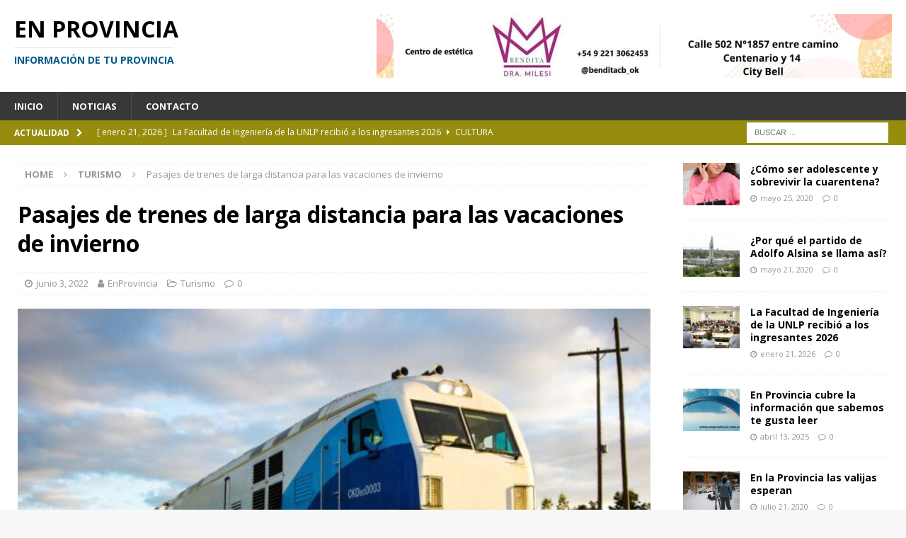

--- FILE ---
content_type: text/html; charset=UTF-8
request_url: https://enprovincia.com.ar/pasajes-de-trenes-de-larga-distancia-para-las-vacaciones-de-invierno/
body_size: 19964
content:
<!DOCTYPE html>
<html class="no-js mh-two-sb" lang="es-AR">
<head>
<meta name="google-site-verification" content="nH5gp_kuqj6ldUe0pqL-pVuzxNIJxv1f7YMkH3Lt2uQ" />
<meta charset="UTF-8">
<meta name="viewport" content="width=device-width, initial-scale=1.0">
<link rel="profile" href="http://gmpg.org/xfn/11" />
<script data-ad-client="ca-pub-9355566205760478" async src="https://pagead2.googlesyndication.com/pagead/js/adsbygoogle.js"></script>	
<link rel="pingback" href="https://enprovincia.com.ar/xmlrpc.php" />
<meta name='robots' content='index, follow, max-image-preview:large, max-snippet:-1, max-video-preview:-1' />
	<style>img:is([sizes="auto" i], [sizes^="auto," i]) { contain-intrinsic-size: 3000px 1500px }</style>
	
	<!-- This site is optimized with the Yoast SEO plugin v25.4 - https://yoast.com/wordpress/plugins/seo/ -->
	<title>Pasajes de trenes de larga distancia para las vacaciones de invierno - En Provincia</title>
	<meta name="description" content="Los pasajes para los trenes de larga distancia que unen las terminales de Retiro con Junín y Rufino; Plaza Constitución con Mar del Plata y Bahía Blanca; General Guido con Divisadero de Pinamar y Once con Bragado se pusieron a la venta este jueves para viajes entre el 1 y 31 de julio, que incluye el periodo de vacaciones de invierno, informó la empresa Trenes Argentinos." />
	<link rel="canonical" href="https://enprovincia.com.ar/pasajes-de-trenes-de-larga-distancia-para-las-vacaciones-de-invierno/" />
	<meta property="og:locale" content="es_ES" />
	<meta property="og:type" content="article" />
	<meta property="og:title" content="Pasajes de trenes de larga distancia para las vacaciones de invierno - En Provincia" />
	<meta property="og:description" content="Los pasajes para los trenes de larga distancia que unen las terminales de Retiro con Junín y Rufino; Plaza Constitución con Mar del Plata y Bahía Blanca; General Guido con Divisadero de Pinamar y Once con Bragado se pusieron a la venta este jueves para viajes entre el 1 y 31 de julio, que incluye el periodo de vacaciones de invierno, informó la empresa Trenes Argentinos." />
	<meta property="og:url" content="https://enprovincia.com.ar/pasajes-de-trenes-de-larga-distancia-para-las-vacaciones-de-invierno/" />
	<meta property="og:site_name" content="En Provincia" />
	<meta property="article:published_time" content="2022-06-03T01:46:34+00:00" />
	<meta property="article:modified_time" content="2022-06-03T13:36:12+00:00" />
	<meta property="og:image" content="https://enprovincia.com.ar/wp-content/uploads/2022/06/6298d15abb90b_900.jpg" />
	<meta property="og:image:width" content="900" />
	<meta property="og:image:height" content="506" />
	<meta property="og:image:type" content="image/jpeg" />
	<meta name="author" content="EnProvincia" />
	<meta name="twitter:card" content="summary_large_image" />
	<meta name="twitter:label1" content="Escrito por" />
	<meta name="twitter:data1" content="EnProvincia" />
	<meta name="twitter:label2" content="Tiempo de lectura" />
	<meta name="twitter:data2" content="3 minutos" />
	<script type="application/ld+json" class="yoast-schema-graph">{"@context":"https://schema.org","@graph":[{"@type":"WebPage","@id":"https://enprovincia.com.ar/pasajes-de-trenes-de-larga-distancia-para-las-vacaciones-de-invierno/","url":"https://enprovincia.com.ar/pasajes-de-trenes-de-larga-distancia-para-las-vacaciones-de-invierno/","name":"Pasajes de trenes de larga distancia para las vacaciones de invierno - En Provincia","isPartOf":{"@id":"https://enprovincia.com.ar/#website"},"primaryImageOfPage":{"@id":"https://enprovincia.com.ar/pasajes-de-trenes-de-larga-distancia-para-las-vacaciones-de-invierno/#primaryimage"},"image":{"@id":"https://enprovincia.com.ar/pasajes-de-trenes-de-larga-distancia-para-las-vacaciones-de-invierno/#primaryimage"},"thumbnailUrl":"https://enprovincia.com.ar/wp-content/uploads/2022/06/6298d15abb90b_900.jpg","datePublished":"2022-06-03T01:46:34+00:00","dateModified":"2022-06-03T13:36:12+00:00","author":{"@id":"https://enprovincia.com.ar/#/schema/person/84e0ad16cdb8024126e5f12841889cb3"},"description":"Los pasajes para los trenes de larga distancia que unen las terminales de Retiro con Junín y Rufino; Plaza Constitución con Mar del Plata y Bahía Blanca; General Guido con Divisadero de Pinamar y Once con Bragado se pusieron a la venta este jueves para viajes entre el 1 y 31 de julio, que incluye el periodo de vacaciones de invierno, informó la empresa Trenes Argentinos.","breadcrumb":{"@id":"https://enprovincia.com.ar/pasajes-de-trenes-de-larga-distancia-para-las-vacaciones-de-invierno/#breadcrumb"},"inLanguage":"es-AR","potentialAction":[{"@type":"ReadAction","target":["https://enprovincia.com.ar/pasajes-de-trenes-de-larga-distancia-para-las-vacaciones-de-invierno/"]}]},{"@type":"ImageObject","inLanguage":"es-AR","@id":"https://enprovincia.com.ar/pasajes-de-trenes-de-larga-distancia-para-las-vacaciones-de-invierno/#primaryimage","url":"https://enprovincia.com.ar/wp-content/uploads/2022/06/6298d15abb90b_900.jpg","contentUrl":"https://enprovincia.com.ar/wp-content/uploads/2022/06/6298d15abb90b_900.jpg","width":900,"height":506},{"@type":"BreadcrumbList","@id":"https://enprovincia.com.ar/pasajes-de-trenes-de-larga-distancia-para-las-vacaciones-de-invierno/#breadcrumb","itemListElement":[{"@type":"ListItem","position":1,"name":"Inicio","item":"https://enprovincia.com.ar/"},{"@type":"ListItem","position":2,"name":"Blog","item":"https://enprovincia.com.ar/blog/"},{"@type":"ListItem","position":3,"name":"Pasajes de trenes de larga distancia para las vacaciones de invierno"}]},{"@type":"WebSite","@id":"https://enprovincia.com.ar/#website","url":"https://enprovincia.com.ar/","name":"En Provincia","description":"Información de tu provincia","potentialAction":[{"@type":"SearchAction","target":{"@type":"EntryPoint","urlTemplate":"https://enprovincia.com.ar/?s={search_term_string}"},"query-input":{"@type":"PropertyValueSpecification","valueRequired":true,"valueName":"search_term_string"}}],"inLanguage":"es-AR"},{"@type":"Person","@id":"https://enprovincia.com.ar/#/schema/person/84e0ad16cdb8024126e5f12841889cb3","name":"EnProvincia","image":{"@type":"ImageObject","inLanguage":"es-AR","@id":"https://enprovincia.com.ar/#/schema/person/image/","url":"https://secure.gravatar.com/avatar/97df9ed6c1e13ce6aed2202d4c2220a6ccad27d2a505c0492462e43d21248a0f?s=96&d=mm&r=g","contentUrl":"https://secure.gravatar.com/avatar/97df9ed6c1e13ce6aed2202d4c2220a6ccad27d2a505c0492462e43d21248a0f?s=96&d=mm&r=g","caption":"EnProvincia"},"sameAs":["http://enprovincia.com.ar"]}]}</script>
	<!-- / Yoast SEO plugin. -->


<link rel='dns-prefetch' href='//fonts.googleapis.com' />
<link rel="alternate" type="application/rss+xml" title="En Provincia &raquo; Feed" href="https://enprovincia.com.ar/feed/" />
<link rel="alternate" type="application/rss+xml" title="En Provincia &raquo; RSS de los comentarios" href="https://enprovincia.com.ar/comments/feed/" />
<link rel="alternate" type="application/rss+xml" title="En Provincia &raquo; Pasajes de trenes de larga distancia para las vacaciones de invierno RSS de los comentarios" href="https://enprovincia.com.ar/pasajes-de-trenes-de-larga-distancia-para-las-vacaciones-de-invierno/feed/" />
<script type="text/javascript">
/* <![CDATA[ */
window._wpemojiSettings = {"baseUrl":"https:\/\/s.w.org\/images\/core\/emoji\/16.0.1\/72x72\/","ext":".png","svgUrl":"https:\/\/s.w.org\/images\/core\/emoji\/16.0.1\/svg\/","svgExt":".svg","source":{"concatemoji":"https:\/\/enprovincia.com.ar\/wp-includes\/js\/wp-emoji-release.min.js?ver=6.8.3"}};
/*! This file is auto-generated */
!function(s,n){var o,i,e;function c(e){try{var t={supportTests:e,timestamp:(new Date).valueOf()};sessionStorage.setItem(o,JSON.stringify(t))}catch(e){}}function p(e,t,n){e.clearRect(0,0,e.canvas.width,e.canvas.height),e.fillText(t,0,0);var t=new Uint32Array(e.getImageData(0,0,e.canvas.width,e.canvas.height).data),a=(e.clearRect(0,0,e.canvas.width,e.canvas.height),e.fillText(n,0,0),new Uint32Array(e.getImageData(0,0,e.canvas.width,e.canvas.height).data));return t.every(function(e,t){return e===a[t]})}function u(e,t){e.clearRect(0,0,e.canvas.width,e.canvas.height),e.fillText(t,0,0);for(var n=e.getImageData(16,16,1,1),a=0;a<n.data.length;a++)if(0!==n.data[a])return!1;return!0}function f(e,t,n,a){switch(t){case"flag":return n(e,"\ud83c\udff3\ufe0f\u200d\u26a7\ufe0f","\ud83c\udff3\ufe0f\u200b\u26a7\ufe0f")?!1:!n(e,"\ud83c\udde8\ud83c\uddf6","\ud83c\udde8\u200b\ud83c\uddf6")&&!n(e,"\ud83c\udff4\udb40\udc67\udb40\udc62\udb40\udc65\udb40\udc6e\udb40\udc67\udb40\udc7f","\ud83c\udff4\u200b\udb40\udc67\u200b\udb40\udc62\u200b\udb40\udc65\u200b\udb40\udc6e\u200b\udb40\udc67\u200b\udb40\udc7f");case"emoji":return!a(e,"\ud83e\udedf")}return!1}function g(e,t,n,a){var r="undefined"!=typeof WorkerGlobalScope&&self instanceof WorkerGlobalScope?new OffscreenCanvas(300,150):s.createElement("canvas"),o=r.getContext("2d",{willReadFrequently:!0}),i=(o.textBaseline="top",o.font="600 32px Arial",{});return e.forEach(function(e){i[e]=t(o,e,n,a)}),i}function t(e){var t=s.createElement("script");t.src=e,t.defer=!0,s.head.appendChild(t)}"undefined"!=typeof Promise&&(o="wpEmojiSettingsSupports",i=["flag","emoji"],n.supports={everything:!0,everythingExceptFlag:!0},e=new Promise(function(e){s.addEventListener("DOMContentLoaded",e,{once:!0})}),new Promise(function(t){var n=function(){try{var e=JSON.parse(sessionStorage.getItem(o));if("object"==typeof e&&"number"==typeof e.timestamp&&(new Date).valueOf()<e.timestamp+604800&&"object"==typeof e.supportTests)return e.supportTests}catch(e){}return null}();if(!n){if("undefined"!=typeof Worker&&"undefined"!=typeof OffscreenCanvas&&"undefined"!=typeof URL&&URL.createObjectURL&&"undefined"!=typeof Blob)try{var e="postMessage("+g.toString()+"("+[JSON.stringify(i),f.toString(),p.toString(),u.toString()].join(",")+"));",a=new Blob([e],{type:"text/javascript"}),r=new Worker(URL.createObjectURL(a),{name:"wpTestEmojiSupports"});return void(r.onmessage=function(e){c(n=e.data),r.terminate(),t(n)})}catch(e){}c(n=g(i,f,p,u))}t(n)}).then(function(e){for(var t in e)n.supports[t]=e[t],n.supports.everything=n.supports.everything&&n.supports[t],"flag"!==t&&(n.supports.everythingExceptFlag=n.supports.everythingExceptFlag&&n.supports[t]);n.supports.everythingExceptFlag=n.supports.everythingExceptFlag&&!n.supports.flag,n.DOMReady=!1,n.readyCallback=function(){n.DOMReady=!0}}).then(function(){return e}).then(function(){var e;n.supports.everything||(n.readyCallback(),(e=n.source||{}).concatemoji?t(e.concatemoji):e.wpemoji&&e.twemoji&&(t(e.twemoji),t(e.wpemoji)))}))}((window,document),window._wpemojiSettings);
/* ]]> */
</script>

<style id='wp-emoji-styles-inline-css' type='text/css'>

	img.wp-smiley, img.emoji {
		display: inline !important;
		border: none !important;
		box-shadow: none !important;
		height: 1em !important;
		width: 1em !important;
		margin: 0 0.07em !important;
		vertical-align: -0.1em !important;
		background: none !important;
		padding: 0 !important;
	}
</style>
<link data-optimized="1" rel='stylesheet' id='wp-block-library-css' href='https://enprovincia.com.ar/wp-content/litespeed/css/3bf46f79c4efeedfadf9bcb3c4ebc12b.css?ver=c5b51' type='text/css' media='all' />
<style id='classic-theme-styles-inline-css' type='text/css'>
/*! This file is auto-generated */
.wp-block-button__link{color:#fff;background-color:#32373c;border-radius:9999px;box-shadow:none;text-decoration:none;padding:calc(.667em + 2px) calc(1.333em + 2px);font-size:1.125em}.wp-block-file__button{background:#32373c;color:#fff;text-decoration:none}
</style>
<style id='global-styles-inline-css' type='text/css'>
:root{--wp--preset--aspect-ratio--square: 1;--wp--preset--aspect-ratio--4-3: 4/3;--wp--preset--aspect-ratio--3-4: 3/4;--wp--preset--aspect-ratio--3-2: 3/2;--wp--preset--aspect-ratio--2-3: 2/3;--wp--preset--aspect-ratio--16-9: 16/9;--wp--preset--aspect-ratio--9-16: 9/16;--wp--preset--color--black: #000000;--wp--preset--color--cyan-bluish-gray: #abb8c3;--wp--preset--color--white: #ffffff;--wp--preset--color--pale-pink: #f78da7;--wp--preset--color--vivid-red: #cf2e2e;--wp--preset--color--luminous-vivid-orange: #ff6900;--wp--preset--color--luminous-vivid-amber: #fcb900;--wp--preset--color--light-green-cyan: #7bdcb5;--wp--preset--color--vivid-green-cyan: #00d084;--wp--preset--color--pale-cyan-blue: #8ed1fc;--wp--preset--color--vivid-cyan-blue: #0693e3;--wp--preset--color--vivid-purple: #9b51e0;--wp--preset--gradient--vivid-cyan-blue-to-vivid-purple: linear-gradient(135deg,rgba(6,147,227,1) 0%,rgb(155,81,224) 100%);--wp--preset--gradient--light-green-cyan-to-vivid-green-cyan: linear-gradient(135deg,rgb(122,220,180) 0%,rgb(0,208,130) 100%);--wp--preset--gradient--luminous-vivid-amber-to-luminous-vivid-orange: linear-gradient(135deg,rgba(252,185,0,1) 0%,rgba(255,105,0,1) 100%);--wp--preset--gradient--luminous-vivid-orange-to-vivid-red: linear-gradient(135deg,rgba(255,105,0,1) 0%,rgb(207,46,46) 100%);--wp--preset--gradient--very-light-gray-to-cyan-bluish-gray: linear-gradient(135deg,rgb(238,238,238) 0%,rgb(169,184,195) 100%);--wp--preset--gradient--cool-to-warm-spectrum: linear-gradient(135deg,rgb(74,234,220) 0%,rgb(151,120,209) 20%,rgb(207,42,186) 40%,rgb(238,44,130) 60%,rgb(251,105,98) 80%,rgb(254,248,76) 100%);--wp--preset--gradient--blush-light-purple: linear-gradient(135deg,rgb(255,206,236) 0%,rgb(152,150,240) 100%);--wp--preset--gradient--blush-bordeaux: linear-gradient(135deg,rgb(254,205,165) 0%,rgb(254,45,45) 50%,rgb(107,0,62) 100%);--wp--preset--gradient--luminous-dusk: linear-gradient(135deg,rgb(255,203,112) 0%,rgb(199,81,192) 50%,rgb(65,88,208) 100%);--wp--preset--gradient--pale-ocean: linear-gradient(135deg,rgb(255,245,203) 0%,rgb(182,227,212) 50%,rgb(51,167,181) 100%);--wp--preset--gradient--electric-grass: linear-gradient(135deg,rgb(202,248,128) 0%,rgb(113,206,126) 100%);--wp--preset--gradient--midnight: linear-gradient(135deg,rgb(2,3,129) 0%,rgb(40,116,252) 100%);--wp--preset--font-size--small: 13px;--wp--preset--font-size--medium: 20px;--wp--preset--font-size--large: 36px;--wp--preset--font-size--x-large: 42px;--wp--preset--spacing--20: 0.44rem;--wp--preset--spacing--30: 0.67rem;--wp--preset--spacing--40: 1rem;--wp--preset--spacing--50: 1.5rem;--wp--preset--spacing--60: 2.25rem;--wp--preset--spacing--70: 3.38rem;--wp--preset--spacing--80: 5.06rem;--wp--preset--shadow--natural: 6px 6px 9px rgba(0, 0, 0, 0.2);--wp--preset--shadow--deep: 12px 12px 50px rgba(0, 0, 0, 0.4);--wp--preset--shadow--sharp: 6px 6px 0px rgba(0, 0, 0, 0.2);--wp--preset--shadow--outlined: 6px 6px 0px -3px rgba(255, 255, 255, 1), 6px 6px rgba(0, 0, 0, 1);--wp--preset--shadow--crisp: 6px 6px 0px rgba(0, 0, 0, 1);}:where(.is-layout-flex){gap: 0.5em;}:where(.is-layout-grid){gap: 0.5em;}body .is-layout-flex{display: flex;}.is-layout-flex{flex-wrap: wrap;align-items: center;}.is-layout-flex > :is(*, div){margin: 0;}body .is-layout-grid{display: grid;}.is-layout-grid > :is(*, div){margin: 0;}:where(.wp-block-columns.is-layout-flex){gap: 2em;}:where(.wp-block-columns.is-layout-grid){gap: 2em;}:where(.wp-block-post-template.is-layout-flex){gap: 1.25em;}:where(.wp-block-post-template.is-layout-grid){gap: 1.25em;}.has-black-color{color: var(--wp--preset--color--black) !important;}.has-cyan-bluish-gray-color{color: var(--wp--preset--color--cyan-bluish-gray) !important;}.has-white-color{color: var(--wp--preset--color--white) !important;}.has-pale-pink-color{color: var(--wp--preset--color--pale-pink) !important;}.has-vivid-red-color{color: var(--wp--preset--color--vivid-red) !important;}.has-luminous-vivid-orange-color{color: var(--wp--preset--color--luminous-vivid-orange) !important;}.has-luminous-vivid-amber-color{color: var(--wp--preset--color--luminous-vivid-amber) !important;}.has-light-green-cyan-color{color: var(--wp--preset--color--light-green-cyan) !important;}.has-vivid-green-cyan-color{color: var(--wp--preset--color--vivid-green-cyan) !important;}.has-pale-cyan-blue-color{color: var(--wp--preset--color--pale-cyan-blue) !important;}.has-vivid-cyan-blue-color{color: var(--wp--preset--color--vivid-cyan-blue) !important;}.has-vivid-purple-color{color: var(--wp--preset--color--vivid-purple) !important;}.has-black-background-color{background-color: var(--wp--preset--color--black) !important;}.has-cyan-bluish-gray-background-color{background-color: var(--wp--preset--color--cyan-bluish-gray) !important;}.has-white-background-color{background-color: var(--wp--preset--color--white) !important;}.has-pale-pink-background-color{background-color: var(--wp--preset--color--pale-pink) !important;}.has-vivid-red-background-color{background-color: var(--wp--preset--color--vivid-red) !important;}.has-luminous-vivid-orange-background-color{background-color: var(--wp--preset--color--luminous-vivid-orange) !important;}.has-luminous-vivid-amber-background-color{background-color: var(--wp--preset--color--luminous-vivid-amber) !important;}.has-light-green-cyan-background-color{background-color: var(--wp--preset--color--light-green-cyan) !important;}.has-vivid-green-cyan-background-color{background-color: var(--wp--preset--color--vivid-green-cyan) !important;}.has-pale-cyan-blue-background-color{background-color: var(--wp--preset--color--pale-cyan-blue) !important;}.has-vivid-cyan-blue-background-color{background-color: var(--wp--preset--color--vivid-cyan-blue) !important;}.has-vivid-purple-background-color{background-color: var(--wp--preset--color--vivid-purple) !important;}.has-black-border-color{border-color: var(--wp--preset--color--black) !important;}.has-cyan-bluish-gray-border-color{border-color: var(--wp--preset--color--cyan-bluish-gray) !important;}.has-white-border-color{border-color: var(--wp--preset--color--white) !important;}.has-pale-pink-border-color{border-color: var(--wp--preset--color--pale-pink) !important;}.has-vivid-red-border-color{border-color: var(--wp--preset--color--vivid-red) !important;}.has-luminous-vivid-orange-border-color{border-color: var(--wp--preset--color--luminous-vivid-orange) !important;}.has-luminous-vivid-amber-border-color{border-color: var(--wp--preset--color--luminous-vivid-amber) !important;}.has-light-green-cyan-border-color{border-color: var(--wp--preset--color--light-green-cyan) !important;}.has-vivid-green-cyan-border-color{border-color: var(--wp--preset--color--vivid-green-cyan) !important;}.has-pale-cyan-blue-border-color{border-color: var(--wp--preset--color--pale-cyan-blue) !important;}.has-vivid-cyan-blue-border-color{border-color: var(--wp--preset--color--vivid-cyan-blue) !important;}.has-vivid-purple-border-color{border-color: var(--wp--preset--color--vivid-purple) !important;}.has-vivid-cyan-blue-to-vivid-purple-gradient-background{background: var(--wp--preset--gradient--vivid-cyan-blue-to-vivid-purple) !important;}.has-light-green-cyan-to-vivid-green-cyan-gradient-background{background: var(--wp--preset--gradient--light-green-cyan-to-vivid-green-cyan) !important;}.has-luminous-vivid-amber-to-luminous-vivid-orange-gradient-background{background: var(--wp--preset--gradient--luminous-vivid-amber-to-luminous-vivid-orange) !important;}.has-luminous-vivid-orange-to-vivid-red-gradient-background{background: var(--wp--preset--gradient--luminous-vivid-orange-to-vivid-red) !important;}.has-very-light-gray-to-cyan-bluish-gray-gradient-background{background: var(--wp--preset--gradient--very-light-gray-to-cyan-bluish-gray) !important;}.has-cool-to-warm-spectrum-gradient-background{background: var(--wp--preset--gradient--cool-to-warm-spectrum) !important;}.has-blush-light-purple-gradient-background{background: var(--wp--preset--gradient--blush-light-purple) !important;}.has-blush-bordeaux-gradient-background{background: var(--wp--preset--gradient--blush-bordeaux) !important;}.has-luminous-dusk-gradient-background{background: var(--wp--preset--gradient--luminous-dusk) !important;}.has-pale-ocean-gradient-background{background: var(--wp--preset--gradient--pale-ocean) !important;}.has-electric-grass-gradient-background{background: var(--wp--preset--gradient--electric-grass) !important;}.has-midnight-gradient-background{background: var(--wp--preset--gradient--midnight) !important;}.has-small-font-size{font-size: var(--wp--preset--font-size--small) !important;}.has-medium-font-size{font-size: var(--wp--preset--font-size--medium) !important;}.has-large-font-size{font-size: var(--wp--preset--font-size--large) !important;}.has-x-large-font-size{font-size: var(--wp--preset--font-size--x-large) !important;}
:where(.wp-block-post-template.is-layout-flex){gap: 1.25em;}:where(.wp-block-post-template.is-layout-grid){gap: 1.25em;}
:where(.wp-block-columns.is-layout-flex){gap: 2em;}:where(.wp-block-columns.is-layout-grid){gap: 2em;}
:root :where(.wp-block-pullquote){font-size: 1.5em;line-height: 1.6;}
</style>
<link data-optimized="1" rel='stylesheet' id='mh-magazine-css' href='https://enprovincia.com.ar/wp-content/litespeed/css/7d0deb20122a9932107db94ca25dde05.css?ver=e10e0' type='text/css' media='all' />
<link data-optimized="1" rel='stylesheet' id='mh-font-awesome-css' href='https://enprovincia.com.ar/wp-content/litespeed/css/e80578a2912c3992a1238eb06a921238.css?ver=21238' type='text/css' media='all' />
<link rel='stylesheet' id='mh-google-fonts-css' href='https://fonts.googleapis.com/css?family=Open+Sans:300,400,400italic,600,700' type='text/css' media='all' />
<script type="text/javascript" src="https://enprovincia.com.ar/wp-includes/js/jquery/jquery.min.js?ver=3.7.1" id="jquery-core-js"></script>
<script type="text/javascript" src="https://enprovincia.com.ar/wp-includes/js/jquery/jquery-migrate.min.js?ver=3.4.1" id="jquery-migrate-js"></script>
<script type="text/javascript" src="https://enprovincia.com.ar/wp-content/themes/mh-magazine/js/scripts.js?ver=3.8.4" id="mh-scripts-js"></script>
<link rel="https://api.w.org/" href="https://enprovincia.com.ar/wp-json/" /><link rel="alternate" title="JSON" type="application/json" href="https://enprovincia.com.ar/wp-json/wp/v2/posts/28918" /><link rel="EditURI" type="application/rsd+xml" title="RSD" href="https://enprovincia.com.ar/xmlrpc.php?rsd" />
<meta name="generator" content="WordPress 6.8.3" />
<link rel='shortlink' href='https://enprovincia.com.ar/?p=28918' />
<link rel="alternate" title="oEmbed (JSON)" type="application/json+oembed" href="https://enprovincia.com.ar/wp-json/oembed/1.0/embed?url=https%3A%2F%2Fenprovincia.com.ar%2Fpasajes-de-trenes-de-larga-distancia-para-las-vacaciones-de-invierno%2F" />
<link rel="alternate" title="oEmbed (XML)" type="text/xml+oembed" href="https://enprovincia.com.ar/wp-json/oembed/1.0/embed?url=https%3A%2F%2Fenprovincia.com.ar%2Fpasajes-de-trenes-de-larga-distancia-para-las-vacaciones-de-invierno%2F&#038;format=xml" />
<style type="text/css">
.mh-navigation li:hover, .mh-navigation ul li:hover > ul, .mh-main-nav-wrap, .mh-main-nav, .mh-social-nav li a:hover, .entry-tags li, .mh-slider-caption, .mh-widget-layout8 .mh-widget-title .mh-footer-widget-title-inner, .mh-widget-col-1 .mh-slider-caption, .mh-widget-col-1 .mh-posts-lineup-caption, .mh-carousel-layout1, .mh-spotlight-widget, .mh-social-widget li a, .mh-author-bio-widget, .mh-footer-widget .mh-tab-comment-excerpt, .mh-nip-item:hover .mh-nip-overlay, .mh-widget .tagcloud a, .mh-footer-widget .tagcloud a, .mh-footer, .mh-copyright-wrap, input[type=submit]:hover, #infinite-handle span:hover { background: #383838; }
.mh-extra-nav-bg { background: rgba(56, 56, 56, 0.2); }
.mh-slider-caption, .mh-posts-stacked-title, .mh-posts-lineup-caption { background: #383838; background: rgba(56, 56, 56, 0.8); }
@media screen and (max-width: 900px) { #mh-mobile .mh-slider-caption, #mh-mobile .mh-posts-lineup-caption { background: rgba(56, 56, 56, 1); } }
.slicknav_menu, .slicknav_nav ul, #mh-mobile .mh-footer-widget .mh-posts-stacked-overlay { border-color: #383838; }
.mh-copyright, .mh-copyright a { color: #fff; }
.mh-widget-layout4 .mh-widget-title { background: #968d0f; background: rgba(150, 141, 15, 0.6); }
.mh-preheader, .mh-wide-layout .mh-subheader, .mh-ticker-title, .mh-main-nav li:hover, .mh-footer-nav, .slicknav_menu, .slicknav_btn, .slicknav_nav .slicknav_item:hover, .slicknav_nav a:hover, .mh-back-to-top, .mh-subheading, .entry-tags .fa, .entry-tags li:hover, .mh-widget-layout2 .mh-widget-title, .mh-widget-layout4 .mh-widget-title-inner, .mh-widget-layout4 .mh-footer-widget-title, .mh-widget-layout5 .mh-widget-title-inner, .mh-widget-layout6 .mh-widget-title, #mh-mobile .flex-control-paging li a.flex-active, .mh-image-caption, .mh-carousel-layout1 .mh-carousel-caption, .mh-tab-button.active, .mh-tab-button.active:hover, .mh-footer-widget .mh-tab-button.active, .mh-social-widget li:hover a, .mh-footer-widget .mh-social-widget li a, .mh-footer-widget .mh-author-bio-widget, .tagcloud a:hover, .mh-widget .tagcloud a:hover, .mh-footer-widget .tagcloud a:hover, .mh-posts-stacked-item .mh-meta, .page-numbers:hover, .mh-loop-pagination .current, .mh-comments-pagination .current, .pagelink, a:hover .pagelink, input[type=submit], #infinite-handle span { background: #968d0f; }
.mh-main-nav-wrap .slicknav_nav ul, blockquote, .mh-widget-layout1 .mh-widget-title, .mh-widget-layout3 .mh-widget-title, .mh-widget-layout5 .mh-widget-title, .mh-widget-layout8 .mh-widget-title:after, #mh-mobile .mh-slider-caption, .mh-carousel-layout1, .mh-spotlight-widget, .mh-author-bio-widget, .mh-author-bio-title, .mh-author-bio-image-frame, .mh-video-widget, .mh-tab-buttons, textarea:hover, input[type=text]:hover, input[type=email]:hover, input[type=tel]:hover, input[type=url]:hover { border-color: #968d0f; }
.mh-dropcap, .mh-carousel-layout1 .flex-direction-nav a, .mh-carousel-layout2 .mh-carousel-caption, .mh-posts-digest-small-category, .mh-posts-lineup-more, .bypostauthor .fn:after, .mh-comment-list .comment-reply-link:before, #respond #cancel-comment-reply-link:before { color: #968d0f; }
.entry-content a { color: #b7b52a; }
a:hover, .entry-content a:hover, #respond a:hover, #respond #cancel-comment-reply-link:hover, #respond .logged-in-as a:hover, .mh-comment-list .comment-meta a:hover, .mh-ping-list .mh-ping-item a:hover, .mh-meta a:hover, .mh-breadcrumb a:hover, .mh-tabbed-widget a:hover { color: #e0c843; }
</style>
<!--[if lt IE 9]>
<script src="https://enprovincia.com.ar/wp-content/themes/mh-magazine/js/css3-mediaqueries.js"></script>
<![endif]-->
<style type="text/css">.recentcomments a{display:inline !important;padding:0 !important;margin:0 !important;}</style><link rel="icon" href="https://enprovincia.com.ar/wp-content/uploads/2020/07/provincia-1.jpeg" sizes="32x32" />
<link rel="icon" href="https://enprovincia.com.ar/wp-content/uploads/2020/07/provincia-1.jpeg" sizes="192x192" />
<link rel="apple-touch-icon" href="https://enprovincia.com.ar/wp-content/uploads/2020/07/provincia-1.jpeg" />
<meta name="msapplication-TileImage" content="https://enprovincia.com.ar/wp-content/uploads/2020/07/provincia-1.jpeg" />
</head>
<body id="mh-mobile" class="wp-singular post-template-default single single-post postid-28918 single-format-standard wp-theme-mh-magazine mh-wide-layout mh-right-sb mh-loop-layout1 mh-widget-layout4" itemscope="itemscope" itemtype="http://schema.org/WebPage">
<div class="mh-header-nav-mobile clearfix"></div>
	<div class="mh-preheader">
    	<div class="mh-container mh-container-inner mh-row clearfix">
							<div class="mh-header-bar-content mh-header-bar-top-left mh-col-2-3 clearfix">
									</div>
										<div class="mh-header-bar-content mh-header-bar-top-right mh-col-1-3 clearfix">
									</div>
					</div>
	</div>
<header class="mh-header" itemscope="itemscope" itemtype="http://schema.org/WPHeader">
	<div class="mh-container mh-container-inner clearfix">
		<div class="mh-custom-header clearfix">
<div class="mh-header-columns mh-row clearfix">
<div class="mh-col-1-3 mh-site-identity">
<div class="mh-site-logo" role="banner" itemscope="itemscope" itemtype="http://schema.org/Brand">
<div class="mh-header-text">
<a class="mh-header-text-link" href="https://enprovincia.com.ar/" title="En Provincia" rel="home">
<h2 class="mh-header-title">En Provincia</h2>
<h3 class="mh-header-tagline">Información de tu provincia</h3>
</a>
</div>
</div>
</div>
<aside class="mh-col-2-3 mh-header-widget-2">
<div id="text-9" class="mh-widget mh-header-2 widget_text">			<div class="textwidget"><p><img fetchpriority="high" decoding="async" class="alignnone size-full wp-image-50583" src="https://enprovincia.com.ar/wp-content/uploads/2025/01/IMG-20250128-WA0007.jpg" alt="belleza" width="728" height="90" srcset="https://enprovincia.com.ar/wp-content/uploads/2025/01/IMG-20250128-WA0007.jpg 728w, https://enprovincia.com.ar/wp-content/uploads/2025/01/IMG-20250128-WA0007-300x37.jpg 300w" sizes="(max-width: 728px) 100vw, 728px" /></p>
</div>
		</div></aside>
</div>
</div>
	</div>
	<div class="mh-main-nav-wrap">
		<nav class="mh-navigation mh-main-nav mh-container mh-container-inner clearfix" itemscope="itemscope" itemtype="http://schema.org/SiteNavigationElement">
			<div class="menu-primary-menu-container"><ul id="menu-primary-menu" class="menu"><li id="menu-item-15" class="menu-item menu-item-type-post_type menu-item-object-page menu-item-home menu-item-15"><a href="https://enprovincia.com.ar/" title="
						">Inicio</a></li>
<li id="menu-item-14" class="menu-item menu-item-type-post_type menu-item-object-page current_page_parent menu-item-14"><a href="https://enprovincia.com.ar/blog/" title="
						">Noticias</a></li>
<li id="menu-item-12" class="menu-item menu-item-type-post_type menu-item-object-page menu-item-12"><a href="https://enprovincia.com.ar/contacto/" title="
						">Contacto</a></li>
</ul></div>		</nav>
	</div>
	</header>
	<div class="mh-subheader">
		<div class="mh-container mh-container-inner mh-row clearfix">
							<div class="mh-header-bar-content mh-header-bar-bottom-left mh-col-2-3 clearfix">
											<div class="mh-header-ticker mh-header-ticker-bottom">
							<div class="mh-ticker-bottom">
			<div class="mh-ticker-title mh-ticker-title-bottom">
			Actualidad<i class="fa fa-chevron-right"></i>		</div>
		<div class="mh-ticker-content mh-ticker-content-bottom">
		<ul id="mh-ticker-loop-bottom">				<li class="mh-ticker-item mh-ticker-item-bottom">
					<a href="https://enprovincia.com.ar/la-facultad-de-ingenieria-de-la-unlp-recibio-a-los-ingresantes-2026/" title="La Facultad de Ingeniería de la UNLP recibió a los ingresantes 2026">
						<span class="mh-ticker-item-date mh-ticker-item-date-bottom">
                        	[ enero 21, 2026 ]                        </span>
						<span class="mh-ticker-item-title mh-ticker-item-title-bottom">
							La Facultad de Ingeniería de la UNLP recibió a los ingresantes 2026						</span>
													<span class="mh-ticker-item-cat mh-ticker-item-cat-bottom">
								<i class="fa fa-caret-right"></i>
																Cultura							</span>
											</a>
				</li>				<li class="mh-ticker-item mh-ticker-item-bottom">
					<a href="https://enprovincia.com.ar/marcel-marceau-el-silencio-que-hablo-al-mundo/" title="Marcel Marceau, el silencio que habló al mundo">
						<span class="mh-ticker-item-date mh-ticker-item-date-bottom">
                        	[ enero 21, 2026 ]                        </span>
						<span class="mh-ticker-item-title mh-ticker-item-title-bottom">
							Marcel Marceau, el silencio que habló al mundo						</span>
													<span class="mh-ticker-item-cat mh-ticker-item-cat-bottom">
								<i class="fa fa-caret-right"></i>
																Historias de Vida							</span>
											</a>
				</li>				<li class="mh-ticker-item mh-ticker-item-bottom">
					<a href="https://enprovincia.com.ar/personas-perdidas-en-la-provincia-de-buenos-aires-117/" title="Personas perdidas en la Provincia de Buenos Aires">
						<span class="mh-ticker-item-date mh-ticker-item-date-bottom">
                        	[ enero 21, 2026 ]                        </span>
						<span class="mh-ticker-item-title mh-ticker-item-title-bottom">
							Personas perdidas en la Provincia de Buenos Aires						</span>
													<span class="mh-ticker-item-cat mh-ticker-item-cat-bottom">
								<i class="fa fa-caret-right"></i>
																Información General							</span>
											</a>
				</li>				<li class="mh-ticker-item mh-ticker-item-bottom">
					<a href="https://enprovincia.com.ar/internos-e-internas-de-unidades-del-spb-hacen-un-taller-de-lectura-con-escritores-platenses/" title="Internos e internas de unidades del SPB hacen un taller de lectura con escritores platenses">
						<span class="mh-ticker-item-date mh-ticker-item-date-bottom">
                        	[ enero 21, 2026 ]                        </span>
						<span class="mh-ticker-item-title mh-ticker-item-title-bottom">
							Internos e internas de unidades del SPB hacen un taller de lectura con escritores platenses						</span>
													<span class="mh-ticker-item-cat mh-ticker-item-cat-bottom">
								<i class="fa fa-caret-right"></i>
																Actualidad							</span>
											</a>
				</li>				<li class="mh-ticker-item mh-ticker-item-bottom">
					<a href="https://enprovincia.com.ar/la-ucalp-y-la-formacion-en-bioetica-y-familia/" title="La UCALP y su nueva edición en formación en Bioética y Familia">
						<span class="mh-ticker-item-date mh-ticker-item-date-bottom">
                        	[ enero 20, 2026 ]                        </span>
						<span class="mh-ticker-item-title mh-ticker-item-title-bottom">
							La UCALP y su nueva edición en formación en Bioética y Familia						</span>
													<span class="mh-ticker-item-cat mh-ticker-item-cat-bottom">
								<i class="fa fa-caret-right"></i>
																Información General							</span>
											</a>
				</li>		</ul>
	</div>
</div>						</div>
									</div>
										<div class="mh-header-bar-content mh-header-bar-bottom-right mh-col-1-3 clearfix">
											<aside class="mh-header-search mh-header-search-bottom">
							<form role="search" method="get" class="search-form" action="https://enprovincia.com.ar/">
				<label>
					<span class="screen-reader-text">Buscar:</span>
					<input type="search" class="search-field" placeholder="Buscar &hellip;" value="" name="s" />
				</label>
				<input type="submit" class="search-submit" value="Buscar" />
			</form>						</aside>
									</div>
					</div>
	</div>
<div class="mh-container mh-container-outer">
<div class="mh-wrapper clearfix">
	<div class="mh-main clearfix">
		<div id="main-content" class="xmh-content" role="main" itemprop="mainContentOfPage"><nav class="mh-breadcrumb"><span itemscope itemtype="http://data-vocabulary.org/Breadcrumb"><a href="https://enprovincia.com.ar" itemprop="url"><span itemprop="title">Home</span></a></span><span class="mh-breadcrumb-delimiter"><i class="fa fa-angle-right"></i></span><span itemscope itemtype="http://data-vocabulary.org/Breadcrumb"><a href="https://enprovincia.com.ar/category/turismo/" itemprop="url"><span itemprop="title">Turismo</span></a></span><span class="mh-breadcrumb-delimiter"><i class="fa fa-angle-right"></i></span>Pasajes de trenes de larga distancia para las vacaciones de invierno</nav>
<article id="post-28918" class="post-28918 post type-post status-publish format-standard has-post-thumbnail hentry category-turismo tag-argentina tag-pasajes tag-trenes tag-vacaciones-de-invierno">
	<header class="entry-header clearfix"><h1 class="entry-title">Pasajes de trenes de larga distancia para las vacaciones de invierno</h1><div class="mh-meta entry-meta">
<span class="entry-meta-date updated"><i class="fa fa-clock-o"></i><a href="https://enprovincia.com.ar/2022/06/">junio 3, 2022</a></span>
<span class="entry-meta-author author vcard"><i class="fa fa-user"></i><a class="fn" href="https://enprovincia.com.ar/author/enprovincia/">EnProvincia</a></span>
<span class="entry-meta-categories"><i class="fa fa-folder-open-o"></i><a href="https://enprovincia.com.ar/category/turismo/" rel="category tag">Turismo</a></span>
<span class="entry-meta-comments"><i class="fa fa-comment-o"></i><a href="https://enprovincia.com.ar/pasajes-de-trenes-de-larga-distancia-para-las-vacaciones-de-invierno/#respond" class="mh-comment-count-link" >0</a></span>
</div>
	</header>
		<div class="entry-content clearfix">
<figure class="entry-thumbnail">
<img src="https://enprovincia.com.ar/wp-content/uploads/2022/06/6298d15abb90b_900-678x381.jpg" alt="" title="6298d15abb90b_900" />
</figure>
<div class="mh-social-top">
<div class="mh-share-buttons clearfix">
	<a class="mh-facebook" href="#" onclick="window.open('https://www.facebook.com/sharer.php?u=https%3A%2F%2Fenprovincia.com.ar%2Fpasajes-de-trenes-de-larga-distancia-para-las-vacaciones-de-invierno%2F&t=Pasajes+de+trenes+de+larga+distancia+para+las+vacaciones+de+invierno', 'facebookShare', 'width=626,height=436'); return false;" title="Share on Facebook">
		<span class="mh-share-button"><i class="fa fa-facebook"></i></span>
	</a>
	<a class="mh-twitter" href="#" onclick="window.open('https://twitter.com/share?text=Pasajes+de+trenes+de+larga+distancia+para+las+vacaciones+de+invierno:&url=https%3A%2F%2Fenprovincia.com.ar%2Fpasajes-de-trenes-de-larga-distancia-para-las-vacaciones-de-invierno%2F', 'twitterShare', 'width=626,height=436'); return false;" title="Tweet This Post">
		<span class="mh-share-button"><i class="fa fa-twitter"></i></span>
	</a>
	<a class="mh-linkedin" href="#" onclick="window.open('https://www.linkedin.com/shareArticle?mini=true&url=https%3A%2F%2Fenprovincia.com.ar%2Fpasajes-de-trenes-de-larga-distancia-para-las-vacaciones-de-invierno%2F&source=', 'linkedinShare', 'width=626,height=436'); return false;" title="Share on LinkedIn">
		<span class="mh-share-button"><i class="fa fa-linkedin"></i></span>
	</a>
	<a class="mh-pinterest" href="#" onclick="window.open('https://pinterest.com/pin/create/button/?url=https%3A%2F%2Fenprovincia.com.ar%2Fpasajes-de-trenes-de-larga-distancia-para-las-vacaciones-de-invierno%2F&media=https://enprovincia.com.ar/wp-content/uploads/2022/06/6298d15abb90b_900.jpg&description=Pasajes+de+trenes+de+larga+distancia+para+las+vacaciones+de+invierno', 'pinterestShare', 'width=750,height=350'); return false;" title="Pin This Post">
		<span class="mh-share-button"><i class="fa fa-pinterest"></i></span>
	</a>
	<a class="mh-googleplus" href="#" onclick="window.open('https://plusone.google.com/_/+1/confirm?hl=en-US&url=https%3A%2F%2Fenprovincia.com.ar%2Fpasajes-de-trenes-de-larga-distancia-para-las-vacaciones-de-invierno%2F', 'googleShare', 'width=626,height=436'); return false;" title="Share on Google+" target="_blank">
		<span class="mh-share-button"><i class="fa fa-google-plus"></i></span>
	</a>
	<a class="mh-email" href="mailto:?subject=Pasajes%20de%20trenes%20de%20larga%20distancia%20para%20las%20vacaciones%20de%20invierno&amp;body=https%3A%2F%2Fenprovincia.com.ar%2Fpasajes-de-trenes-de-larga-distancia-para-las-vacaciones-de-invierno%2F" title="Send this article to a friend" target="_blank">
		<span class="mh-share-button"><i class="fa fa-envelope-o"></i></span>
	</a>
	<a class="mh-print" href="javascript:window.print()" title="Print this article">
		<span class="mh-share-button"><i class="fa fa-print"></i></span>
	</a>
</div></div>

<p>Los pasajes para los trenes de larga distancia que unen las terminales de Retiro con Junín y Rufino; Plaza Constitución con Mar del Plata y Bahía Blanca; General Guido con Divisadero de Pinamar y Once con Bragado se pusieron a la venta este jueves para viajes entre el 1 y 31 de julio, que incluye el periodo de vacaciones de invierno, informó la empresa Trenes Argentinos.</p>



<p>Los usuarios y usuarias podrán adquirir sus boletos en las terminales de Retiro, Constitución, Once y las estaciones intermedias o mediante la web, con un 10% de descuento, mientras que los jubilados tienen un 40% de rebaja y las personas con discapacidad, que posean el certificado, viajarán sin cargo adquiriendo su ticket a través de la página oficial de la empresa.</p>



<p><strong>Los niños y niñas de hasta 12 años abonan el 50% del pasaje y los menores de 3 años que no ocupen asiento viajan gratis.</strong></p>



<blockquote class="wp-block-quote is-layout-flow wp-block-quote-is-layout-flow"><p>Los niños y niñas de hasta 12 años abonan el 50% del pasaje y los menores de 3 años que no ocupen asiento viajan gratis</p></blockquote>



<p>Trenes Argentinos anticipó que la semana próxima estarán disponibles los pasajes a los destinos restantes que opera la empresa ferroviaria, y que conectan Retiro con las terminales de Córdoba, Tucumán y Rosario.</p>



<p>Actualmente la compañía presta un servicio diario entre Buenos Aires y Junín partiendo desde Retiro a las 18.00 y de Junín de domingo a viernes a las 0:50 y los sábados a las 2.00.</p>



<p>Además,&nbsp;<strong>el servicio a Rufino tiene una parada en Junín. Sale los viernes a las 20.10 y el retorno tiene detención en la mencionada localidad los lunes a las 3.05. El costo de los pasajes es de 250 pesos en primera y 300 pesos en pulman a Junín y 425 pesos en primera y 510 pesos en pulman a Rufino.</strong></p>



<p>Entre Buenos Aires y Mar del Plata circulan dos servicios diarios: desde Constitución sale a las 6.22 (con parada en Dolores y Gral Guido) y 9.35 (parando en todas las intermedias) y a las 11:06 (parando en todas) y 14:12 (con paradas en General Guido y Dolores) desde la ciudad balnearia.</p>



<blockquote class="wp-block-quote is-layout-flow wp-block-quote-is-layout-flow"><p>El tren que une Buenos Aires con Bahía Blanca tiene dos frecuencias semanales que parten los martes y viernes de la ciudad de Buenos Aires a las 13.06 y desde Bahía Blanca Sud los miércoles y domingos a las 21:52</p></blockquote>



<p>Asimismo, funcionará un refuerzo directo con salida los viernes a las 17.10 y retorno desde Mar del Plata los lunes a la 1.22, con pasajes a Mar del Plata a 660 pesos en primera y 795 en pullman.</p>



<p>El servicio entre General Guido y Divisadero (Pinamar) es diario, partiendo de General Guido a las 10.20 y de Divisadero de Pinamar a las 13:05.</p>



<p>Sobre estos últimos tramos,&nbsp;<strong>la empresa ferroviaria informó que los días 5, 6, 7, 12, 13 y 14 de julio los ramales Constitución-Mar del Plata y General Guido-Divisadero de Pinamar no prestarán servicio por la realización de obras en la infraestructura de vías.</strong></p>



<p>Asimismo, el tren que une Buenos Aires con Bahía Blanca tiene dos frecuencias semanales que parten los martes y viernes de la ciudad de Buenos Aires a las 13.06 y desde Bahía Blanca Sud los miércoles y domingos a las 21:52.</p>



<p>Desde Buenos Aires a Bragado hay dos servicios semanales, que parten desde Once los lunes y viernes a las 18.35 y de Bragado los lunes a las 2.30 y los miércoles a las 5.20, con un costo de los boletos de 155 pesos en primera y 186 pesos en pullman.</p>



<p>Para quienes no adquieran los pasajes en forma presencial, la opción online se realiza a través de la página&nbsp;<a href="http://www.webventas.sofse.gob.ar./" target="_blank" rel="noreferrer noopener">www.webventas.sofse.gob.ar.</a></p>
<div class="mh-social-bottom">
<div class="mh-share-buttons clearfix">
	<a class="mh-facebook" href="#" onclick="window.open('https://www.facebook.com/sharer.php?u=https%3A%2F%2Fenprovincia.com.ar%2Fpasajes-de-trenes-de-larga-distancia-para-las-vacaciones-de-invierno%2F&t=Pasajes+de+trenes+de+larga+distancia+para+las+vacaciones+de+invierno', 'facebookShare', 'width=626,height=436'); return false;" title="Share on Facebook">
		<span class="mh-share-button"><i class="fa fa-facebook"></i></span>
	</a>
	<a class="mh-twitter" href="#" onclick="window.open('https://twitter.com/share?text=Pasajes+de+trenes+de+larga+distancia+para+las+vacaciones+de+invierno:&url=https%3A%2F%2Fenprovincia.com.ar%2Fpasajes-de-trenes-de-larga-distancia-para-las-vacaciones-de-invierno%2F', 'twitterShare', 'width=626,height=436'); return false;" title="Tweet This Post">
		<span class="mh-share-button"><i class="fa fa-twitter"></i></span>
	</a>
	<a class="mh-linkedin" href="#" onclick="window.open('https://www.linkedin.com/shareArticle?mini=true&url=https%3A%2F%2Fenprovincia.com.ar%2Fpasajes-de-trenes-de-larga-distancia-para-las-vacaciones-de-invierno%2F&source=', 'linkedinShare', 'width=626,height=436'); return false;" title="Share on LinkedIn">
		<span class="mh-share-button"><i class="fa fa-linkedin"></i></span>
	</a>
	<a class="mh-pinterest" href="#" onclick="window.open('https://pinterest.com/pin/create/button/?url=https%3A%2F%2Fenprovincia.com.ar%2Fpasajes-de-trenes-de-larga-distancia-para-las-vacaciones-de-invierno%2F&media=https://enprovincia.com.ar/wp-content/uploads/2022/06/6298d15abb90b_900.jpg&description=Pasajes+de+trenes+de+larga+distancia+para+las+vacaciones+de+invierno', 'pinterestShare', 'width=750,height=350'); return false;" title="Pin This Post">
		<span class="mh-share-button"><i class="fa fa-pinterest"></i></span>
	</a>
	<a class="mh-googleplus" href="#" onclick="window.open('https://plusone.google.com/_/+1/confirm?hl=en-US&url=https%3A%2F%2Fenprovincia.com.ar%2Fpasajes-de-trenes-de-larga-distancia-para-las-vacaciones-de-invierno%2F', 'googleShare', 'width=626,height=436'); return false;" title="Share on Google+" target="_blank">
		<span class="mh-share-button"><i class="fa fa-google-plus"></i></span>
	</a>
	<a class="mh-email" href="mailto:?subject=Pasajes%20de%20trenes%20de%20larga%20distancia%20para%20las%20vacaciones%20de%20invierno&amp;body=https%3A%2F%2Fenprovincia.com.ar%2Fpasajes-de-trenes-de-larga-distancia-para-las-vacaciones-de-invierno%2F" title="Send this article to a friend" target="_blank">
		<span class="mh-share-button"><i class="fa fa-envelope-o"></i></span>
	</a>
	<a class="mh-print" href="javascript:window.print()" title="Print this article">
		<span class="mh-share-button"><i class="fa fa-print"></i></span>
	</a>
</div></div>
	</div><div class="entry-tags clearfix"><i class="fa fa-tag"></i><ul><li><a href="https://enprovincia.com.ar/tag/argentina/" rel="tag">Argentina</a></li><li><a href="https://enprovincia.com.ar/tag/pasajes/" rel="tag">Pasajes</a></li><li><a href="https://enprovincia.com.ar/tag/trenes/" rel="tag">Trenes</a></li><li><a href="https://enprovincia.com.ar/tag/vacaciones-de-invierno/" rel="tag">Vacaciones de Invierno</a></li></ul></div></article><nav class="mh-post-nav mh-row clearfix" itemscope="itemscope" itemtype="http://schema.org/SiteNavigationElement">
<div class="mh-col-1-2 mh-post-nav-item mh-post-nav-prev">
<a href="https://enprovincia.com.ar/ypf-en-la-historia-de-una-mujer-familia-legado-y-lucha/" rel="prev"><img width="80" height="60" src="https://enprovincia.com.ar/wp-content/uploads/2022/06/629925b86cace_900-80x60.jpg" class="attachment-mh-magazine-small size-mh-magazine-small wp-post-image" alt="" decoding="async" srcset="https://enprovincia.com.ar/wp-content/uploads/2022/06/629925b86cace_900-80x60.jpg 80w, https://enprovincia.com.ar/wp-content/uploads/2022/06/629925b86cace_900-678x506.jpg 678w, https://enprovincia.com.ar/wp-content/uploads/2022/06/629925b86cace_900-326x245.jpg 326w" sizes="(max-width: 80px) 100vw, 80px" /><span>Anterior</span><p>YPF en la historia de una mujer: familia, legado y lucha</p></a></div>
<div class="mh-col-1-2 mh-post-nav-item mh-post-nav-next">
<a href="https://enprovincia.com.ar/ofrecen-hasta-5-millones-por-datos-de-un-profugo-acusado-de-abuso-sexual/" rel="next"><img width="80" height="60" src="https://enprovincia.com.ar/wp-content/uploads/2021/09/eye-2681783_960_720-80x60.jpg" class="attachment-mh-magazine-small size-mh-magazine-small wp-post-image" alt="" decoding="async" srcset="https://enprovincia.com.ar/wp-content/uploads/2021/09/eye-2681783_960_720-80x60.jpg 80w, https://enprovincia.com.ar/wp-content/uploads/2021/09/eye-2681783_960_720-678x509.jpg 678w, https://enprovincia.com.ar/wp-content/uploads/2021/09/eye-2681783_960_720-326x245.jpg 326w" sizes="(max-width: 80px) 100vw, 80px" /><span>Siguiente</span><p>Ofrecen hasta $5 millones por datos de un prófugo acusado de abuso sexual</p></a></div>
</nav>
<section class="mh-related-content">
<h3 class="mh-widget-title mh-related-content-title">
<span class="mh-widget-title-inner">Related Articles</span></h3>
<div class="mh-related-wrap mh-row clearfix">
<div class="mh-col-1-3 mh-posts-grid-col clearfix">
<article class="post-23201 format-standard mh-posts-grid-item clearfix">
	<figure class="mh-posts-grid-thumb">
		<a class="mh-thumb-icon mh-thumb-icon-small-mobile" href="https://enprovincia.com.ar/en-argentina-hay-50-506-nuevos-contagios-de-coronavirus/" title="En Argentina hay 50.506 nuevos contagios de Coronavirus"><img width="326" height="245" src="https://enprovincia.com.ar/wp-content/uploads/2021/12/poppies-2585930_960_720-326x245.jpg" class="attachment-mh-magazine-medium size-mh-magazine-medium wp-post-image" alt="" decoding="async" loading="lazy" srcset="https://enprovincia.com.ar/wp-content/uploads/2021/12/poppies-2585930_960_720-326x245.jpg 326w, https://enprovincia.com.ar/wp-content/uploads/2021/12/poppies-2585930_960_720-678x509.jpg 678w, https://enprovincia.com.ar/wp-content/uploads/2021/12/poppies-2585930_960_720-80x60.jpg 80w" sizes="auto, (max-width: 326px) 100vw, 326px" />		</a>
					<div class="mh-image-caption mh-posts-grid-caption">
				Información General			</div>
			</figure>
	<h3 class="entry-title mh-posts-grid-title">
		<a href="https://enprovincia.com.ar/en-argentina-hay-50-506-nuevos-contagios-de-coronavirus/" title="En Argentina hay 50.506 nuevos contagios de Coronavirus" rel="bookmark">
			En Argentina hay 50.506 nuevos contagios de Coronavirus		</a>
	</h3>
	<div class="mh-meta entry-meta">
<span class="entry-meta-date updated"><i class="fa fa-clock-o"></i><a href="https://enprovincia.com.ar/2021/12/">diciembre 30, 2021</a></span>
<span class="entry-meta-author author vcard"><i class="fa fa-user"></i><a class="fn" href="https://enprovincia.com.ar/author/enprovincia/">EnProvincia</a></span>
<span class="entry-meta-categories"><i class="fa fa-folder-open-o"></i><a href="https://enprovincia.com.ar/category/informacion-general/" rel="category tag">Información General</a></span>
<span class="entry-meta-comments"><i class="fa fa-comment-o"></i><a href="https://enprovincia.com.ar/en-argentina-hay-50-506-nuevos-contagios-de-coronavirus/#respond" class="mh-comment-count-link" >0</a></span>
</div>
	<div class="mh-posts-grid-excerpt clearfix">
		<div class="mh-excerpt"><p>El Ministerio de Salud de la Nación informó, que en las últimas 24 horas, se registraron 35 muertes y 50.506 contagios de coronavirus, la cifra récord desde el inicio de la pandemia en el país. El miércoles se <a class="mh-excerpt-more" href="https://enprovincia.com.ar/en-argentina-hay-50-506-nuevos-contagios-de-coronavirus/" title="En Argentina hay 50.506 nuevos contagios de Coronavirus">[&#8230;]</a></p>
</div>	</div>
</article></div>
<div class="mh-col-1-3 mh-posts-grid-col clearfix">
<article class="post-14014 format-standard mh-posts-grid-item clearfix">
	<figure class="mh-posts-grid-thumb">
		<a class="mh-thumb-icon mh-thumb-icon-small-mobile" href="https://enprovincia.com.ar/el-filme-argentino-de-la-noche-a-la-manana-se-estrena-en-amazon-y-claro/" title="El filme argentino &#8220;De la noche a la mañana&#8221; se estrena en Amazon y Claro"><img width="326" height="245" src="https://enprovincia.com.ar/wp-content/uploads/2021/05/60a2dc98d9f37_1004x565-326x245.jpg" class="attachment-mh-magazine-medium size-mh-magazine-medium wp-post-image" alt="" decoding="async" loading="lazy" srcset="https://enprovincia.com.ar/wp-content/uploads/2021/05/60a2dc98d9f37_1004x565-326x245.jpg 326w, https://enprovincia.com.ar/wp-content/uploads/2021/05/60a2dc98d9f37_1004x565-678x509.jpg 678w, https://enprovincia.com.ar/wp-content/uploads/2021/05/60a2dc98d9f37_1004x565-80x60.jpg 80w" sizes="auto, (max-width: 326px) 100vw, 326px" />		</a>
					<div class="mh-image-caption mh-posts-grid-caption">
				Cultura			</div>
			</figure>
	<h3 class="entry-title mh-posts-grid-title">
		<a href="https://enprovincia.com.ar/el-filme-argentino-de-la-noche-a-la-manana-se-estrena-en-amazon-y-claro/" title="El filme argentino &#8220;De la noche a la mañana&#8221; se estrena en Amazon y Claro" rel="bookmark">
			El filme argentino &#8220;De la noche a la mañana&#8221; se estrena en Amazon y Claro		</a>
	</h3>
	<div class="mh-meta entry-meta">
<span class="entry-meta-date updated"><i class="fa fa-clock-o"></i><a href="https://enprovincia.com.ar/2021/05/">mayo 18, 2021</a></span>
<span class="entry-meta-author author vcard"><i class="fa fa-user"></i><a class="fn" href="https://enprovincia.com.ar/author/enprovincia/">EnProvincia</a></span>
<span class="entry-meta-categories"><i class="fa fa-folder-open-o"></i><a href="https://enprovincia.com.ar/category/cultura/" rel="category tag">Cultura</a></span>
<span class="entry-meta-comments"><i class="fa fa-comment-o"></i><a href="https://enprovincia.com.ar/el-filme-argentino-de-la-noche-a-la-manana-se-estrena-en-amazon-y-claro/#respond" class="mh-comment-count-link" >0</a></span>
</div>
	<div class="mh-posts-grid-excerpt clearfix">
		<div class="mh-excerpt"><p>&#8220;De la noche a la mañana&#8221;, coproducción argentino-chilena de Manuel Ferrari, tendrá su estreno en el streaming este 22 de mayo en las plataformas Amazon Prime Video y Claro, mientras continúa con proyecciones en salas <a class="mh-excerpt-more" href="https://enprovincia.com.ar/el-filme-argentino-de-la-noche-a-la-manana-se-estrena-en-amazon-y-claro/" title="El filme argentino &#8220;De la noche a la mañana&#8221; se estrena en Amazon y Claro">[&#8230;]</a></p>
</div>	</div>
</article></div>
<div class="mh-col-1-3 mh-posts-grid-col clearfix">
<article class="post-20559 format-standard mh-posts-grid-item clearfix">
	<figure class="mh-posts-grid-thumb">
		<a class="mh-thumb-icon mh-thumb-icon-small-mobile" href="https://enprovincia.com.ar/en-argentina-hay-1-415-nuevos-contagios-de-coronavirus/" title="En Argentina hay 1.415 nuevos contagios de Coronavirus"><img width="326" height="245" src="https://enprovincia.com.ar/wp-content/uploads/2021/10/pattern-3196529_960_720-326x245.jpg" class="attachment-mh-magazine-medium size-mh-magazine-medium wp-post-image" alt="" decoding="async" loading="lazy" srcset="https://enprovincia.com.ar/wp-content/uploads/2021/10/pattern-3196529_960_720-326x245.jpg 326w, https://enprovincia.com.ar/wp-content/uploads/2021/10/pattern-3196529_960_720-678x509.jpg 678w, https://enprovincia.com.ar/wp-content/uploads/2021/10/pattern-3196529_960_720-80x60.jpg 80w" sizes="auto, (max-width: 326px) 100vw, 326px" />		</a>
					<div class="mh-image-caption mh-posts-grid-caption">
				Información General			</div>
			</figure>
	<h3 class="entry-title mh-posts-grid-title">
		<a href="https://enprovincia.com.ar/en-argentina-hay-1-415-nuevos-contagios-de-coronavirus/" title="En Argentina hay 1.415 nuevos contagios de Coronavirus" rel="bookmark">
			En Argentina hay 1.415 nuevos contagios de Coronavirus		</a>
	</h3>
	<div class="mh-meta entry-meta">
<span class="entry-meta-date updated"><i class="fa fa-clock-o"></i><a href="https://enprovincia.com.ar/2021/10/">octubre 26, 2021</a></span>
<span class="entry-meta-author author vcard"><i class="fa fa-user"></i><a class="fn" href="https://enprovincia.com.ar/author/enprovincia/">EnProvincia</a></span>
<span class="entry-meta-categories"><i class="fa fa-folder-open-o"></i><a href="https://enprovincia.com.ar/category/informacion-general/" rel="category tag">Información General</a></span>
<span class="entry-meta-comments"><i class="fa fa-comment-o"></i><a href="https://enprovincia.com.ar/en-argentina-hay-1-415-nuevos-contagios-de-coronavirus/#respond" class="mh-comment-count-link" >0</a></span>
</div>
	<div class="mh-posts-grid-excerpt clearfix">
		<div class="mh-excerpt"><p>Unas 15 personas murieron y 1.415 fueron reportadas con coronavirus en las últimas 24 horas en la Argentina, con lo que suman 115.866 los fallecidos registrados oficialmente a nivel nacional y 5.283.000 los contagiados desde <a class="mh-excerpt-more" href="https://enprovincia.com.ar/en-argentina-hay-1-415-nuevos-contagios-de-coronavirus/" title="En Argentina hay 1.415 nuevos contagios de Coronavirus">[&#8230;]</a></p>
</div>	</div>
</article></div>
</div>
</section>
<div id="comments" class="mh-comments-wrap">
</div>
		</div>
		<!--	<aside class="mh-widget-col-1 mh-sidebar" itemscope="itemscope" itemtype="http://schema.org/WPSideBar"><div id="mh_magazine_social-3" class="mh-widget mh_magazine_social"><h4 class="mh-widget-title"><span class="mh-widget-title-inner">Estamos Conectados</span></h4>				<nav class="mh-social-icons mh-social-widget clearfix">
					<div class="menu-social-conect-container"><ul id="menu-social-conect" class="menu"><li id="menu-item-2287" class="menu-item menu-item-type-custom menu-item-object-custom menu-item-2287"><a href="https://www.facebook.com/"><i class="fa fa-mh-social"></i><span class="screen-reader-text">Facebook</span></a></li>
<li id="menu-item-2288" class="menu-item menu-item-type-custom menu-item-object-custom menu-item-2288"><a href="https://twitter.com/"><i class="fa fa-mh-social"></i><span class="screen-reader-text">twitter</span></a></li>
<li id="menu-item-2289" class="menu-item menu-item-type-custom menu-item-object-custom menu-item-2289"><a href="http://instagram.com/"><i class="fa fa-mh-social"></i><span class="screen-reader-text">instagram</span></a></li>
</ul></div>				</nav></div><div id="categories-2" class="mh-widget widget_categories"><h4 class="mh-widget-title"><span class="mh-widget-title-inner">Categorías</span></h4>
			<ul>
					<li class="cat-item cat-item-13"><a href="https://enprovincia.com.ar/category/actualidad/">Actualidad</a>
</li>
	<li class="cat-item cat-item-12"><a href="https://enprovincia.com.ar/category/cultura/">Cultura</a>
</li>
	<li class="cat-item cat-item-138"><a href="https://enprovincia.com.ar/category/curiosidades/">Curiosidades</a>
</li>
	<li class="cat-item cat-item-11"><a href="https://enprovincia.com.ar/category/deporte/">Deporte</a>
</li>
	<li class="cat-item cat-item-10"><a href="https://enprovincia.com.ar/category/educacion/">Educación</a>
</li>
	<li class="cat-item cat-item-67"><a href="https://enprovincia.com.ar/category/historias-de-vida/">Historias de Vida</a>
</li>
	<li class="cat-item cat-item-66"><a href="https://enprovincia.com.ar/category/informacion-general/">Información General</a>
</li>
	<li class="cat-item cat-item-179"><a href="https://enprovincia.com.ar/category/interes-general/">Interés General</a>
</li>
	<li class="cat-item cat-item-9"><a href="https://enprovincia.com.ar/category/judiciales/">Judiciales</a>
</li>
	<li class="cat-item cat-item-73"><a href="https://enprovincia.com.ar/category/municipios/">Municipios</a>
</li>
	<li class="cat-item cat-item-224"><a href="https://enprovincia.com.ar/category/noticias-destacadas/">Noticias Destacadas</a>
</li>
	<li class="cat-item cat-item-589"><a href="https://enprovincia.com.ar/category/para-ver-oir-y-sentir/">Para ver, oír y sentir</a>
</li>
	<li class="cat-item cat-item-8"><a href="https://enprovincia.com.ar/category/salud/">Salud</a>
</li>
	<li class="cat-item cat-item-14"><a href="https://enprovincia.com.ar/category/turismo/">Turismo</a>
</li>
			</ul>

			</div>
		<div id="recent-posts-2" class="mh-widget widget_recent_entries">
		<h4 class="mh-widget-title"><span class="mh-widget-title-inner">Últimas Noticias</span></h4>
		<ul>
											<li>
					<a href="https://enprovincia.com.ar/la-facultad-de-ingenieria-de-la-unlp-recibio-a-los-ingresantes-2026/">La Facultad de Ingeniería de la UNLP recibió a los ingresantes 2026</a>
									</li>
											<li>
					<a href="https://enprovincia.com.ar/marcel-marceau-el-silencio-que-hablo-al-mundo/">Marcel Marceau, el silencio que habló al mundo</a>
									</li>
											<li>
					<a href="https://enprovincia.com.ar/personas-perdidas-en-la-provincia-de-buenos-aires-117/">Personas perdidas en la Provincia de Buenos Aires</a>
									</li>
											<li>
					<a href="https://enprovincia.com.ar/internos-e-internas-de-unidades-del-spb-hacen-un-taller-de-lectura-con-escritores-platenses/">Internos e internas de unidades del SPB hacen un taller de lectura con escritores platenses</a>
									</li>
											<li>
					<a href="https://enprovincia.com.ar/la-ucalp-y-la-formacion-en-bioetica-y-familia/">La UCALP y su nueva edición en formación en Bioética y Familia</a>
									</li>
					</ul>

		</div><div id="recent-comments-2" class="mh-widget widget_recent_comments"><h4 class="mh-widget-title"><span class="mh-widget-title-inner">Comentarios recientes</span></h4><ul id="recentcomments"></ul></div><div id="categories-2" class="mh-widget widget_categories"><h4 class="mh-widget-title"><span class="mh-widget-title-inner">Categorías</span></h4>
			<ul>
					<li class="cat-item cat-item-13"><a href="https://enprovincia.com.ar/category/actualidad/">Actualidad</a>
</li>
	<li class="cat-item cat-item-12"><a href="https://enprovincia.com.ar/category/cultura/">Cultura</a>
</li>
	<li class="cat-item cat-item-138"><a href="https://enprovincia.com.ar/category/curiosidades/">Curiosidades</a>
</li>
	<li class="cat-item cat-item-11"><a href="https://enprovincia.com.ar/category/deporte/">Deporte</a>
</li>
	<li class="cat-item cat-item-10"><a href="https://enprovincia.com.ar/category/educacion/">Educación</a>
</li>
	<li class="cat-item cat-item-67"><a href="https://enprovincia.com.ar/category/historias-de-vida/">Historias de Vida</a>
</li>
	<li class="cat-item cat-item-66"><a href="https://enprovincia.com.ar/category/informacion-general/">Información General</a>
</li>
	<li class="cat-item cat-item-179"><a href="https://enprovincia.com.ar/category/interes-general/">Interés General</a>
</li>
	<li class="cat-item cat-item-9"><a href="https://enprovincia.com.ar/category/judiciales/">Judiciales</a>
</li>
	<li class="cat-item cat-item-73"><a href="https://enprovincia.com.ar/category/municipios/">Municipios</a>
</li>
	<li class="cat-item cat-item-224"><a href="https://enprovincia.com.ar/category/noticias-destacadas/">Noticias Destacadas</a>
</li>
	<li class="cat-item cat-item-589"><a href="https://enprovincia.com.ar/category/para-ver-oir-y-sentir/">Para ver, oír y sentir</a>
</li>
	<li class="cat-item cat-item-8"><a href="https://enprovincia.com.ar/category/salud/">Salud</a>
</li>
	<li class="cat-item cat-item-14"><a href="https://enprovincia.com.ar/category/turismo/">Turismo</a>
</li>
			</ul>

			</div>
		<div id="recent-posts-2" class="mh-widget widget_recent_entries">
		<h4 class="mh-widget-title"><span class="mh-widget-title-inner">Últimas Noticias</span></h4>
		<ul>
											<li>
					<a href="https://enprovincia.com.ar/la-facultad-de-ingenieria-de-la-unlp-recibio-a-los-ingresantes-2026/">La Facultad de Ingeniería de la UNLP recibió a los ingresantes 2026</a>
									</li>
											<li>
					<a href="https://enprovincia.com.ar/marcel-marceau-el-silencio-que-hablo-al-mundo/">Marcel Marceau, el silencio que habló al mundo</a>
									</li>
											<li>
					<a href="https://enprovincia.com.ar/personas-perdidas-en-la-provincia-de-buenos-aires-117/">Personas perdidas en la Provincia de Buenos Aires</a>
									</li>
											<li>
					<a href="https://enprovincia.com.ar/internos-e-internas-de-unidades-del-spb-hacen-un-taller-de-lectura-con-escritores-platenses/">Internos e internas de unidades del SPB hacen un taller de lectura con escritores platenses</a>
									</li>
											<li>
					<a href="https://enprovincia.com.ar/la-ucalp-y-la-formacion-en-bioetica-y-familia/">La UCALP y su nueva edición en formación en Bioética y Familia</a>
									</li>
					</ul>

		</div><div id="recent-comments-2" class="mh-widget widget_recent_comments"><h4 class="mh-widget-title"><span class="mh-widget-title-inner">Comentarios recientes</span></h4><ul id="recentcomments-2"></ul></div>	</aside> -->
	</div>
    <aside class="mh-widget-col-1 mh-sidebar-2 mh-sidebar-wide" itemscope="itemscope" itemtype="http://schema.org/WPSideBar">
<div id="mh_magazine_custom_posts-8" class="mh-widget mh_magazine_custom_posts">			<ul class="mh-custom-posts-widget clearfix"> 						<li class="mh-custom-posts-item mh-custom-posts-small clearfix post-2305 post type-post status-publish format-standard has-post-thumbnail category-informacion-general tag-adolescentes tag-cuarentena">
															<figure class="mh-custom-posts-thumb">
									<a class="mh-thumb-icon mh-thumb-icon-small" href="https://enprovincia.com.ar/los-adolescentes-en-cuarentena/" title="¿Cómo ser adolescente y sobrevivir la cuarentena?"><img width="80" height="60" src="https://enprovincia.com.ar/wp-content/uploads/2020/05/foto-adolecente-80x60.jpg" class="attachment-mh-magazine-small size-mh-magazine-small wp-post-image" alt="adolescente maquillandose" decoding="async" loading="lazy" srcset="https://enprovincia.com.ar/wp-content/uploads/2020/05/foto-adolecente-80x60.jpg 80w, https://enprovincia.com.ar/wp-content/uploads/2020/05/foto-adolecente-678x509.jpg 678w, https://enprovincia.com.ar/wp-content/uploads/2020/05/foto-adolecente-326x245.jpg 326w" sizes="auto, (max-width: 80px) 100vw, 80px" />									</a>
								</figure>
														<div class="mh-custom-posts-header">
								<div class="mh-custom-posts-small-title">
									<a href="https://enprovincia.com.ar/los-adolescentes-en-cuarentena/" title="¿Cómo ser adolescente y sobrevivir la cuarentena?">
										¿Cómo ser adolescente y sobrevivir la cuarentena?									</a>
								</div>
								<div class="mh-meta entry-meta">
<span class="entry-meta-date updated"><i class="fa fa-clock-o"></i><a href="https://enprovincia.com.ar/2020/05/">mayo 25, 2020</a></span>
<span class="entry-meta-comments"><i class="fa fa-comment-o"></i><a href="https://enprovincia.com.ar/los-adolescentes-en-cuarentena/#respond" class="mh-comment-count-link" >0</a></span>
</div>
							</div>
						</li>						<li class="mh-custom-posts-item mh-custom-posts-small clearfix post-2307 post type-post status-publish format-standard has-post-thumbnail category-municipios tag-adolfo tag-alsina tag-historia tag-municipio tag-nombre tag-origen">
															<figure class="mh-custom-posts-thumb">
									<a class="mh-thumb-icon mh-thumb-icon-small" href="https://enprovincia.com.ar/municipio-de-adolfo-alsina/" title="¿Por qué el partido de Adolfo Alsina se llama así?"><img width="80" height="60" src="https://enprovincia.com.ar/wp-content/uploads/2020/05/plaza-adolfo-alsina-1-80x60.jpg" class="attachment-mh-magazine-small size-mh-magazine-small wp-post-image" alt="" decoding="async" loading="lazy" srcset="https://enprovincia.com.ar/wp-content/uploads/2020/05/plaza-adolfo-alsina-1-80x60.jpg 80w, https://enprovincia.com.ar/wp-content/uploads/2020/05/plaza-adolfo-alsina-1-326x245.jpg 326w" sizes="auto, (max-width: 80px) 100vw, 80px" />									</a>
								</figure>
														<div class="mh-custom-posts-header">
								<div class="mh-custom-posts-small-title">
									<a href="https://enprovincia.com.ar/municipio-de-adolfo-alsina/" title="¿Por qué el partido de Adolfo Alsina se llama así?">
										¿Por qué el partido de Adolfo Alsina se llama así?									</a>
								</div>
								<div class="mh-meta entry-meta">
<span class="entry-meta-date updated"><i class="fa fa-clock-o"></i><a href="https://enprovincia.com.ar/2020/05/">mayo 21, 2020</a></span>
<span class="entry-meta-comments"><i class="fa fa-comment-o"></i><a href="https://enprovincia.com.ar/municipio-de-adolfo-alsina/#respond" class="mh-comment-count-link" >0</a></span>
</div>
							</div>
						</li>						<li class="mh-custom-posts-item mh-custom-posts-small clearfix post-55820 post type-post status-publish format-standard has-post-thumbnail category-cultura">
															<figure class="mh-custom-posts-thumb">
									<a class="mh-thumb-icon mh-thumb-icon-small" href="https://enprovincia.com.ar/la-facultad-de-ingenieria-de-la-unlp-recibio-a-los-ingresantes-2026/" title="La Facultad de Ingeniería de la UNLP recibió a los ingresantes 2026"><img width="80" height="60" src="https://enprovincia.com.ar/wp-content/uploads/2026/01/DSC_0045-80x60.jpg" class="attachment-mh-magazine-small size-mh-magazine-small wp-post-image" alt="" decoding="async" loading="lazy" srcset="https://enprovincia.com.ar/wp-content/uploads/2026/01/DSC_0045-80x60.jpg 80w, https://enprovincia.com.ar/wp-content/uploads/2026/01/DSC_0045-326x245.jpg 326w" sizes="auto, (max-width: 80px) 100vw, 80px" />									</a>
								</figure>
														<div class="mh-custom-posts-header">
								<div class="mh-custom-posts-small-title">
									<a href="https://enprovincia.com.ar/la-facultad-de-ingenieria-de-la-unlp-recibio-a-los-ingresantes-2026/" title="La Facultad de Ingeniería de la UNLP recibió a los ingresantes 2026">
										La Facultad de Ingeniería de la UNLP recibió a los ingresantes 2026									</a>
								</div>
								<div class="mh-meta entry-meta">
<span class="entry-meta-date updated"><i class="fa fa-clock-o"></i><a href="https://enprovincia.com.ar/2026/01/">enero 21, 2026</a></span>
<span class="entry-meta-comments"><i class="fa fa-comment-o"></i><a href="https://enprovincia.com.ar/la-facultad-de-ingenieria-de-la-unlp-recibio-a-los-ingresantes-2026/#respond" class="mh-comment-count-link" >0</a></span>
</div>
							</div>
						</li>						<li class="mh-custom-posts-item mh-custom-posts-small clearfix post-2152 post type-post status-publish format-standard has-post-thumbnail category-historias-de-vida tag-argentina tag-compromiso tag-digital tag-informacion tag-medio tag-otra-informacion tag-provincia tag-publicaciones">
															<figure class="mh-custom-posts-thumb">
									<a class="mh-thumb-icon mh-thumb-icon-small" href="https://enprovincia.com.ar/en-provincia-cubre-la-informacion-que-sabemos-te-gusta-leer/" title="En Provincia cubre la información que sabemos te gusta leer"><img width="80" height="60" src="https://enprovincia.com.ar/wp-content/uploads/2024/05/Logo-IA-Web-e1716673240222-80x60.jpg" class="attachment-mh-magazine-small size-mh-magazine-small wp-post-image" alt="" decoding="async" loading="lazy" />									</a>
								</figure>
														<div class="mh-custom-posts-header">
								<div class="mh-custom-posts-small-title">
									<a href="https://enprovincia.com.ar/en-provincia-cubre-la-informacion-que-sabemos-te-gusta-leer/" title="En Provincia cubre la información que sabemos te gusta leer">
										En Provincia cubre la información que sabemos te gusta leer									</a>
								</div>
								<div class="mh-meta entry-meta">
<span class="entry-meta-date updated"><i class="fa fa-clock-o"></i><a href="https://enprovincia.com.ar/2025/04/">abril 13, 2025</a></span>
<span class="entry-meta-comments"><i class="fa fa-comment-o"></i><a href="https://enprovincia.com.ar/en-provincia-cubre-la-informacion-que-sabemos-te-gusta-leer/#respond" class="mh-comment-count-link" >0</a></span>
</div>
							</div>
						</li>						<li class="mh-custom-posts-item mh-custom-posts-small clearfix post-2177 post type-post status-publish format-standard has-post-thumbnail category-turismo tag-nieve tag-turismo tag-vacaciones tag-viajes">
															<figure class="mh-custom-posts-thumb">
									<a class="mh-thumb-icon mh-thumb-icon-small" href="https://enprovincia.com.ar/en-la-provincia-las-valijas-esperan/" title="En la Provincia las valijas esperan"><img width="80" height="60" src="https://enprovincia.com.ar/wp-content/uploads/2020/05/Ush-09-38-scaled.jpg" class="attachment-mh-magazine-small size-mh-magazine-small wp-post-image" alt="" decoding="async" loading="lazy" srcset="https://enprovincia.com.ar/wp-content/uploads/2020/05/Ush-09-38-scaled.jpg 2560w, https://enprovincia.com.ar/wp-content/uploads/2020/05/Ush-09-38-300x225.jpg 300w, https://enprovincia.com.ar/wp-content/uploads/2020/05/Ush-09-38-1024x768.jpg 1024w" sizes="auto, (max-width: 80px) 100vw, 80px" />									</a>
								</figure>
														<div class="mh-custom-posts-header">
								<div class="mh-custom-posts-small-title">
									<a href="https://enprovincia.com.ar/en-la-provincia-las-valijas-esperan/" title="En la Provincia las valijas esperan">
										En la Provincia las valijas esperan									</a>
								</div>
								<div class="mh-meta entry-meta">
<span class="entry-meta-date updated"><i class="fa fa-clock-o"></i><a href="https://enprovincia.com.ar/2020/07/">julio 21, 2020</a></span>
<span class="entry-meta-comments"><i class="fa fa-comment-o"></i><a href="https://enprovincia.com.ar/en-la-provincia-las-valijas-esperan/#respond" class="mh-comment-count-link" >0</a></span>
</div>
							</div>
						</li>						<li class="mh-custom-posts-item mh-custom-posts-small clearfix post-2185 post type-post status-publish format-standard has-post-thumbnail category-interes-general tag-coronavirus tag-mascotas tag-pandemia tag-salud">
															<figure class="mh-custom-posts-thumb">
									<a class="mh-thumb-icon mh-thumb-icon-small" href="https://enprovincia.com.ar/que-pasa-con-las-mascotas-en-la-pandemia/" title="¿Qué pasa con las mascotas en la pandemia?"><img width="80" height="60" src="https://enprovincia.com.ar/wp-content/uploads/2020/05/Esperando-el-Asado-6-scaled.jpg" class="attachment-mh-magazine-small size-mh-magazine-small wp-post-image" alt="" decoding="async" loading="lazy" srcset="https://enprovincia.com.ar/wp-content/uploads/2020/05/Esperando-el-Asado-6-scaled.jpg 2560w, https://enprovincia.com.ar/wp-content/uploads/2020/05/Esperando-el-Asado-6-300x225.jpg 300w, https://enprovincia.com.ar/wp-content/uploads/2020/05/Esperando-el-Asado-6-1024x768.jpg 1024w, https://enprovincia.com.ar/wp-content/uploads/2020/05/Esperando-el-Asado-6-768x576.jpg 768w, https://enprovincia.com.ar/wp-content/uploads/2020/05/Esperando-el-Asado-6-1536x1152.jpg 1536w, https://enprovincia.com.ar/wp-content/uploads/2020/05/Esperando-el-Asado-6-2048x1536.jpg 2048w" sizes="auto, (max-width: 80px) 100vw, 80px" />									</a>
								</figure>
														<div class="mh-custom-posts-header">
								<div class="mh-custom-posts-small-title">
									<a href="https://enprovincia.com.ar/que-pasa-con-las-mascotas-en-la-pandemia/" title="¿Qué pasa con las mascotas en la pandemia?">
										¿Qué pasa con las mascotas en la pandemia?									</a>
								</div>
								<div class="mh-meta entry-meta">
<span class="entry-meta-date updated"><i class="fa fa-clock-o"></i><a href="https://enprovincia.com.ar/2020/05/">mayo 27, 2020</a></span>
<span class="entry-meta-comments"><i class="fa fa-comment-o"></i><a href="https://enprovincia.com.ar/que-pasa-con-las-mascotas-en-la-pandemia/#respond" class="mh-comment-count-link" >0</a></span>
</div>
							</div>
						</li>						<li class="mh-custom-posts-item mh-custom-posts-small clearfix post-2226 post type-post status-publish format-standard has-post-thumbnail category-interes-general tag-gobierno tag-historias tag-produccion">
															<figure class="mh-custom-posts-thumb">
									<a class="mh-thumb-icon mh-thumb-icon-small" href="https://enprovincia.com.ar/2226-2/" title="Lanzan “Historias bonaerenses” para promocionar sus atractivos"><img width="80" height="39" src="https://enprovincia.com.ar/wp-content/uploads/2020/05/sierra-de-la-ventana-1.jpg" class="attachment-mh-magazine-small size-mh-magazine-small wp-post-image" alt="Abra de la ventana" decoding="async" loading="lazy" srcset="https://enprovincia.com.ar/wp-content/uploads/2020/05/sierra-de-la-ventana-1.jpg 608w, https://enprovincia.com.ar/wp-content/uploads/2020/05/sierra-de-la-ventana-1-300x148.jpg 300w" sizes="auto, (max-width: 80px) 100vw, 80px" />									</a>
								</figure>
														<div class="mh-custom-posts-header">
								<div class="mh-custom-posts-small-title">
									<a href="https://enprovincia.com.ar/2226-2/" title="Lanzan “Historias bonaerenses” para promocionar sus atractivos">
										Lanzan “Historias bonaerenses” para promocionar sus atractivos									</a>
								</div>
								<div class="mh-meta entry-meta">
<span class="entry-meta-date updated"><i class="fa fa-clock-o"></i><a href="https://enprovincia.com.ar/2020/05/">mayo 19, 2020</a></span>
<span class="entry-meta-comments"><i class="fa fa-comment-o"></i><a href="https://enprovincia.com.ar/2226-2/#respond" class="mh-comment-count-link" >0</a></span>
</div>
							</div>
						</li>			</ul></div></aside>
</div>
<a href="#" class="mh-back-to-top"><i class="fa fa-chevron-up"></i></a>
</div><!-- .mh-container-outer -->
	<div class="mh-footer-nav-mobile"></div>
	<nav class="mh-navigation mh-footer-nav" itemscope="itemscope" itemtype="http://schema.org/SiteNavigationElement">
		<div class="mh-container mh-container-inner clearfix">
			<div class="menu-primary-menu-container"><ul id="menu-primary-menu-1" class="menu"><li class="menu-item menu-item-type-post_type menu-item-object-page menu-item-home menu-item-15"><a href="https://enprovincia.com.ar/" title="
						">Inicio</a></li>
<li class="menu-item menu-item-type-post_type menu-item-object-page current_page_parent menu-item-14"><a href="https://enprovincia.com.ar/blog/" title="
						">Noticias</a></li>
<li class="menu-item menu-item-type-post_type menu-item-object-page menu-item-12"><a href="https://enprovincia.com.ar/contacto/" title="
						">Contacto</a></li>
</ul></div>		</div>
	</nav>

<div class="mh-copyright-wrap">
	<div class="mh-container mh-container-inner clearfix">
		<p class="mh-copyright">
			Copyright &copy; 2026 | En Provincia - DNDA: En trámite- -APN-DNDA#MJ. Todos los derechos reservados.<div id="edition-number" class="mh-copyright"></div>
		<p class="mh-copyright">
			
			 Propietario y Director: Fernando Ariel Pinilla. calle 485 n° 3549 entre 30 y 31 - Gonnet (CP 1897) La Plata - Pcia. de Bs. As. Desarrollo del Sitio: Pablo D. Sanchez
		</p>	
		
	</div>
</div>
<script type="speculationrules">
{"prefetch":[{"source":"document","where":{"and":[{"href_matches":"\/*"},{"not":{"href_matches":["\/wp-*.php","\/wp-admin\/*","\/wp-content\/uploads\/*","\/wp-content\/*","\/wp-content\/plugins\/*","\/wp-content\/themes\/mh-magazine\/*","\/*\\?(.+)"]}},{"not":{"selector_matches":"a[rel~=\"nofollow\"]"}},{"not":{"selector_matches":".no-prefetch, .no-prefetch a"}}]},"eagerness":"conservative"}]}
</script>


<script type="text/javascript">
// Script para número de edición
      document.addEventListener("DOMContentLoaded", function() {
        var element = document.getElementById("edition-number");
        if (element !== null && element !== undefined) {
          var current_date = new Date();
          var initial_date = new Date(2020, 04, 01);
          var one_day = 1000 * 60 * 60 * 24;
          var days =
            Math.round(current_date.getTime() - initial_date.getTime()) /
            one_day;
          var result = days.toFixed(0);
          element. innerHTML = "Edición número: " + result + ' (' + current_date.toISOString().slice(0,10) + ')';
        }
      });
    </script>
</body>
</html>

<!-- Page cached by LiteSpeed Cache 7.7 on 2026-01-21 09:01:42 -->

--- FILE ---
content_type: text/html; charset=utf-8
request_url: https://www.google.com/recaptcha/api2/aframe
body_size: 267
content:
<!DOCTYPE HTML><html><head><meta http-equiv="content-type" content="text/html; charset=UTF-8"></head><body><script nonce="7-KMHFuix73txI7_pYwg_g">/** Anti-fraud and anti-abuse applications only. See google.com/recaptcha */ try{var clients={'sodar':'https://pagead2.googlesyndication.com/pagead/sodar?'};window.addEventListener("message",function(a){try{if(a.source===window.parent){var b=JSON.parse(a.data);var c=clients[b['id']];if(c){var d=document.createElement('img');d.src=c+b['params']+'&rc='+(localStorage.getItem("rc::a")?sessionStorage.getItem("rc::b"):"");window.document.body.appendChild(d);sessionStorage.setItem("rc::e",parseInt(sessionStorage.getItem("rc::e")||0)+1);localStorage.setItem("rc::h",'1768986104290');}}}catch(b){}});window.parent.postMessage("_grecaptcha_ready", "*");}catch(b){}</script></body></html>